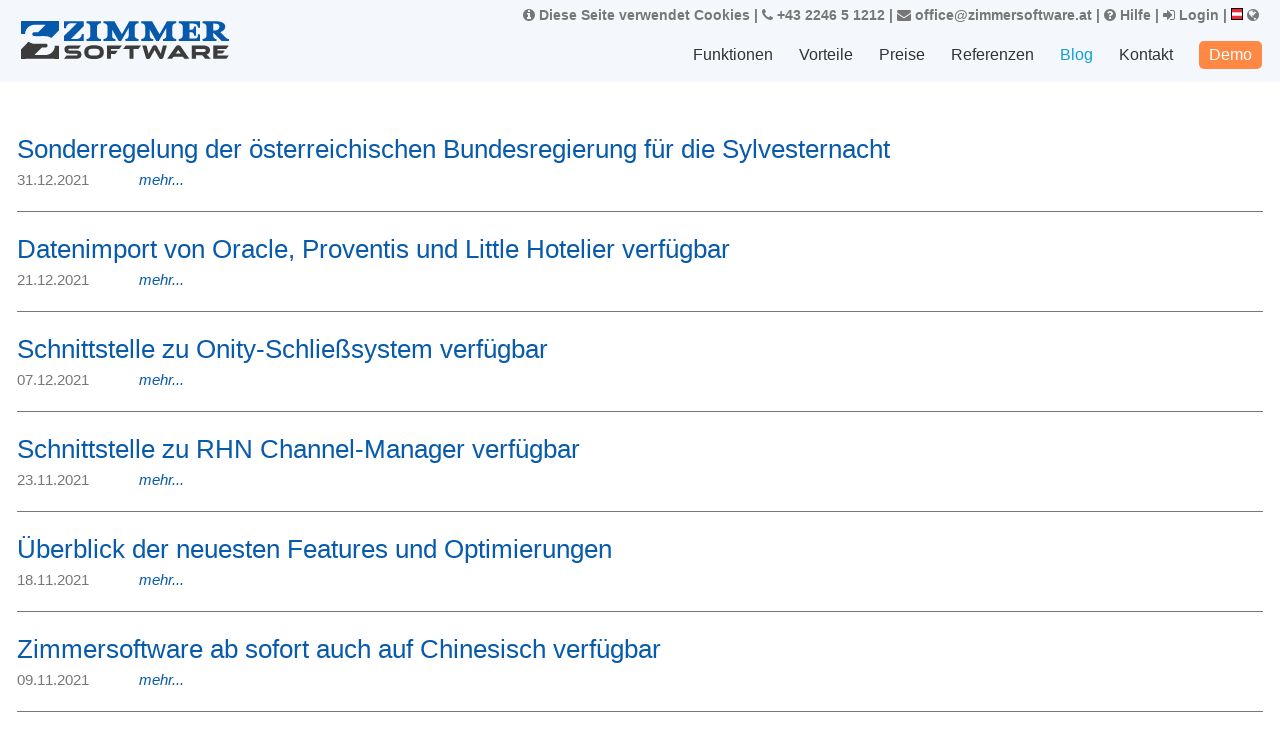

--- FILE ---
content_type: text/html; charset=UTF-8
request_url: https://hotelsoftware.at/Blog/2021
body_size: 20849
content:
<!DOCTYPE html>
<html lang="de">
<head>
<script>(function(w,d,s,l,i){w[l]=w[l]||[];w[l].push({'gtm.start':
new Date().getTime(),event:'gtm.js'});var f=d.getElementsByTagName(s)[0],
j=d.createElement(s),dl=l!='dataLayer'?'&l='+l:'';j.async=true;j.src=
'https://www.googletagmanager.com/gtm.js?id='+i+dl;f.parentNode.insertBefore(j,f);
})(window,document,'script','dataLayer','GTM-WZL38TG');</script><meta charset="utf-8"><meta name="viewport" content="width=device-width, initial-scale=1"><title>Blog</title>
<link rel=alternate hreflang=de href="https://zimmersoftware.de/Blog/2021">
<link rel=alternate hreflang=de-AT href="https://hotelsoftware.at/Blog/2021">
<link rel=alternate hreflang=de-CH href="https://zimmersoftware.ch/Blog/2021">
<link href="//s24.roomsoftware.com/ds/FALK/ext/fa/font-awesome-4.7.0/css/font-awesome.ie.css" rel=stylesheet><link rel="stylesheet" href="//s24.roomsoftware.com/des/share/css/calendar.css"><link rel="stylesheet" type="text/css" href="//s24.roomsoftware.com/des/share/css/owl.carousel.min.css"><link rel="stylesheet" href="//s24.roomsoftware.com/des/share/css/jquery.parallaxer.css" type="text/css"><link rel="stylesheet" type="text/css" href="//s24.roomsoftware.com/des/share/css/jquery-ui.css" />
<link rel=stylesheet type="text/css" href="/d20.css?v=2895_&amp;h=" />
<link rel="stylesheet" type="text/css" href="//s24.roomsoftware.com/des/d20/css/media.css" /><style type="text/css">
.logo img 
{	width: 100%;
	height: 100%;
	display: block;
	background-image: url('//s24.roomsoftware.com/logos/ZS_links.svg');
	background-size: contain;
	background-repeat: no-repeat;
	background-position-y: center;
}
header.sticky .logo img
{	background-image: url('//s24.roomsoftware.com/logos/ZS_breit.svg');
}
</style></head>
<body>
<noscript><iframe src="https://www.googletagmanager.com/ns.html?id=GTM-WZL38TG"
height="0" width="0" style="display:none;visibility:hidden"></iframe></noscript><header class=clx>
<div class="container" style="position: relative;"><div class=extracontainer><span class=extrainfo><a href="/Datenschutzerklaerung"><i class="fa fa-info-circle"></i> Diese Seite verwendet Cookies</a> | <a href="tel:+43 2246 5 1212"><i class="fa fa-phone"></i> +43 2246 5 1212</a> | <a href="mailto:office@zimmersoftware.at"><i class="fa fa-envelope"></i> office@zimmersoftware.at</a> | <a href="/Hilfe"><i class="fa fa-question-circle"></i> Hilfe</a> | </span><a href="/Login"><i class="fa fa-sign-in"></i> Login</a> | <a href="/Land-auswaehlen"><img src="//s24.roomsoftware.com/countries_24/at_24.gif" width=12 height=12 alt="AT">&nbsp;<i class="fa fa-globe"></i></a></div><div class="row"><div class="logo p-h-8"><a href="/_"><img src="[data-uri]" alt="Zimmersoftware" title=Zimmersoftware></a></div><div class="langSelect navArea p-h-15"><nav id="res_nav" class="navigation autoWidR">
<button id="menu_res" class="menu-responsive">
<span></span>
<span></span>
<span></span>
</button>
<ul>

<li>Funktionen<ul class="nav child_menu"><li><a href="/Funktionen/Hotelsoftware">Hotelsoftware</a></li><li><a href="/Funktionen/Channel-Manager">Channel-Manager</a></li><li><a href="/Funktionen/Webbuchung">Webbuchung</a></li><li><a href="/Funktionen/Personalmanagement">Personalmanagement</a></li><li><a href="/Funktionen/Finanzen">Finanzen</a></li><li><a href="/Funktionen/Schnittstellen">Schnittstellen</a></li><li><a href="/Funktionen/Statistiken">Statistiken</a></li><li><a href="/Funktionen/fuer-Oesterreich">Für Österreich</a></li><li><a href="/Funktionen/weitere-Funktionen">Weitere Funktionen</a></li></ul></li>
<li>Vorteile<ul class="nav child_menu"><li><a href="/Vorteile/einfach">Einfach</a></li><li><a href="/Vorteile/mobil">Mobil</a></li><li><a href="/Vorteile/flexibel">Flexibel</a></li><li><a href="/Vorteile/guenstig">Günstig</a></li><li><a href="/Vorteile/zuverlaessig">Zuverlässig</a></li></ul></li>
<li><a href="/Preisrechner">Preise</a></li>
<li><a href="/Referenzen">Referenzen</a></li>
<li class="active"><a href="/Blog">Blog</a></li>
<li><a href="/Kontakt">Kontakt</a></li>
<li><a class=menu_demo href="/Demo">Demo</a></li>
</ul>
</nav>
</div>

</div>
</div>
<form id=form action="/Blog/2021" method=post autocomplete=off>
<button name="s[hidden]" value=1 style="position: absolute; left: -9999px" tabindex=-1></button><input type=hidden id=ts_pv_click value=0></header><div class=clx><div class="globalsearch searchbox slidein" style="animation-delay: 0.2s background-color: ghostwhite;" id="globalsearch"></div>

<section class="p-v-30 full"><div class="container"><div class=row><div class=clx_fieldset><table class=blogtable style="margin: 0 auto;"><tr><td><h3><a href="/Blog/2021/Sonderregelung-der-oesterreichischen-Bundesregierung-fuer-die-Sylvesternacht">Sonderregelung der österreichischen Bundesregierung für die Sylvesternacht</a></h3><div class=date><a href="/Blog/2021/Sonderregelung-der-oesterreichischen-Bundesregierung-fuer-die-Sylvesternacht">31.12.2021<i>mehr...</i></a></div></td></tr><tr><td><h3><a href="/Blog/2021/Datenimport-von-SIHOT-und-HotelConnect-verfuegbar">Datenimport von Oracle, Proventis und Little Hotelier verfügbar</a></h3><div class=date><a href="/Blog/2021/Datenimport-von-SIHOT-und-HotelConnect-verfuegbar">21.12.2021<i>mehr...</i></a></div></td></tr><tr><td><h3><a href="/Blog/2021/Schnittstelle-zu-Onity-Schliesssystem-verfuegbar">Schnittstelle zu Onity-Schließsystem verfügbar</a></h3><div class=date><a href="/Blog/2021/Schnittstelle-zu-Onity-Schliesssystem-verfuegbar">07.12.2021<i>mehr...</i></a></div></td></tr><tr><td><h3><a href="/Blog/2021/Schnittstelle-zu-RHN-verfuegbar">Schnittstelle zu RHN Channel-Manager verfügbar</a></h3><div class=date><a href="/Blog/2021/Schnittstelle-zu-RHN-verfuegbar">23.11.2021<i>mehr...</i></a></div></td></tr><tr><td><h3><a href="/Blog/2021/Ueberblick-der-neuesten-Features-und-Optimierungen2">Überblick der neuesten Features und Optimierungen</a></h3><div class=date><a href="/Blog/2021/Ueberblick-der-neuesten-Features-und-Optimierungen2">18.11.2021<i>mehr...</i></a></div></td></tr><tr><td><h3><a href="/Blog/2021/Zimmersoftware-ab-sofort-auch-auf-Chinesisch-verfuegbar">Zimmersoftware ab sofort auch auf Chinesisch verfügbar</a></h3><div class=date><a href="/Blog/2021/Zimmersoftware-ab-sofort-auch-auf-Chinesisch-verfuegbar">09.11.2021<i>mehr...</i></a></div></td></tr><tr><td><h3><a href="/Blog/2021/Schnittstelle-zu-CRC-Buchungsplattform-verfuegbar">Schnittstelle zu CRC Buchungsplattform verfügbar</a></h3><div class=date><a href="/Blog/2021/Schnittstelle-zu-CRC-Buchungsplattform-verfuegbar">26.10.2021<i>mehr...</i></a></div></td></tr><tr><td><h3><a href="/Blog/2021/Schnittstelle-zu-Viertl-EDV-verfuegbar">Schnittstelle zu Viertl-EDV Kassensystem verfügbar</a></h3><div class=date><a href="/Blog/2021/Schnittstelle-zu-Viertl-EDV-verfuegbar">12.10.2021<i>mehr...</i></a></div></td></tr><tr><td><h3><a href="/Blog/2021/Schnittstelle-zu-LivionKey-verfuegbar">Schnittstelle zu LivionKey verfügbar</a></h3><div class=date><a href="/Blog/2021/Schnittstelle-zu-LivionKey-verfuegbar">08.10.2021<i>mehr...</i></a></div></td></tr><tr><td><h3><a href="/Blog/2021/Ueberblick-der-neuesten-Features-und-Optimierungen">Überblick der neuesten Features und Optimierungen</a></h3><div class=date><a href="/Blog/2021/Ueberblick-der-neuesten-Features-und-Optimierungen">07.10.2021<i>mehr...</i></a></div></td></tr><tr><td><h3><a href="/Blog/2021/Schnittstelle-zu-Cultuzz-verfuegbar">Schnittstelle zu Cultuzz Channel-Manager verfügbar</a></h3><div class=date><a href="/Blog/2021/Schnittstelle-zu-Cultuzz-verfuegbar">28.09.2021<i>mehr...</i></a></div></td></tr><tr><td><h3><a href="/Blog/2021/Schnittstelle-zu-Tripmakery">Schnittstelle zu Tripmakery ab sofort verfügbar</a></h3><div class=date><a href="/Blog/2021/Schnittstelle-zu-Tripmakery">24.09.2021<i>mehr...</i></a></div></td></tr><tr><td><h3><a href="/Blog/2021/Ueberblick-der-neuesten-Features-bzw.-Optimierungen">Überblick der neuesten Features bzw. Optimierungen</a></h3><div class=date><a href="/Blog/2021/Ueberblick-der-neuesten-Features-bzw.-Optimierungen">21.09.2021<i>mehr...</i></a></div></td></tr><tr><td><h3><a href="/Blog/2021/Schnittstelle-zu-PC-Cash-verfuegbar">Schnittstelle zu PC-Cash Kassensystem verfügbar</a></h3><div class=date><a href="/Blog/2021/Schnittstelle-zu-PC-Cash-verfuegbar">14.09.2021<i>mehr...</i></a></div></td></tr><tr><td><h3><a href="/Blog/2021/Schweiz:-Bundesrat-beschliesst-Zertifikatspflicht-ab-Montag-dem-13.-September">Schweiz: Bundesrat beschließt Zertifikatspflicht ab Montag dem 13. September</a></h3><div class=date><a href="/Blog/2021/Schweiz:-Bundesrat-beschliesst-Zertifikatspflicht-ab-Montag-dem-13.-September">10.09.2021<i>mehr...</i></a></div></td></tr><tr><td><h3><a href="/Blog/2021/Neuerungen-bei-Verpflegung-in-der-ZimmerSoftware">Neuerungen bei Verpflegung in der ZimmerSoftware</a></h3><div class=date><a href="/Blog/2021/Neuerungen-bei-Verpflegung-in-der-ZimmerSoftware">31.08.2021<i>mehr...</i></a></div></td></tr><tr><td><h3><a href="/Blog/2021/Schnittstelle-zu-Matrix-POS-Kassensystem-verfuegbar">Schnittstelle zu Matrix POS Kassensystem verfügbar</a></h3><div class=date><a href="/Blog/2021/Schnittstelle-zu-Matrix-POS-Kassensystem-verfuegbar">17.08.2021<i>mehr...</i></a></div></td></tr><tr><td><h3><a href="/Blog/2021/Datenimport-von-Hoteldesk-verfuegbar">Datenimport von Hoteldesk verfügbar</a></h3><div class=date><a href="/Blog/2021/Datenimport-von-Hoteldesk-verfuegbar">03.08.2021<i>mehr...</i></a></div></td></tr><tr><td><h3><a href="/Blog/2021/Gaestemeldung-mit-der-Allgaeu-Walser-Card">Gästemeldung mit der Allgäu-Walser-Card</a></h3><div class=date><a href="/Blog/2021/Gaestemeldung-mit-der-Allgaeu-Walser-Card">20.07.2021<i>mehr...</i></a></div></td></tr><tr><td><h3><a href="/Blog/2021/Heizungssteuerung-ueber-Betterspace-verfuegbar">Heizungssteuerung über Betterspace verfügbar</a></h3><div class=date><a href="/Blog/2021/Heizungssteuerung-ueber-Betterspace-verfuegbar">06.07.2021<i>mehr...</i></a></div></td></tr><tr><td><h3><a href="/Blog/2021/Verbesserungen-in-der-iCal-(ics)-Schnittstelle">Verbesserungen in der iCal (ics) Schnittstelle</a></h3><div class=date><a href="/Blog/2021/Verbesserungen-in-der-iCal-(ics)-Schnittstelle">29.06.2021<i>mehr...</i></a></div></td></tr><tr><td><h3><a href="/Blog/2021/Schnittstelle-zu-Salto-Schliesssystem-verfuegbar">Schnittstelle zu Salto Schließsystem verfügbar</a></h3><div class=date><a href="/Blog/2021/Schnittstelle-zu-Salto-Schliesssystem-verfuegbar">22.06.2021<i>mehr...</i></a></div></td></tr><tr><td><h3><a href="/Blog/2021/Datenimport-aus-Casablanca">Datenimport aus Casablanca</a></h3><div class=date><a href="/Blog/2021/Datenimport-aus-Casablanca">08.06.2021<i>mehr...</i></a></div></td></tr><tr><td><h3><a href="/Blog/2021/Schnittstelle-zu-Laendlekasse-inklusive-Uebertragung-von-Buchungen-verfuegbar">Schnittstelle zu Ländlekasse inklusive Übertragung von Buchungen verfügbar</a></h3><div class=date><a href="/Blog/2021/Schnittstelle-zu-Laendlekasse-inklusive-Uebertragung-von-Buchungen-verfuegbar">25.05.2021<i>mehr...</i></a></div></td></tr><tr><td><h3><a href="/Blog/2021/iCal-Import-und-Export-Schnittstelle-verfuegbar">iCal Import- und Export-Schnittstelle verfügbar</a></h3><div class=date><a href="/Blog/2021/iCal-Import-und-Export-Schnittstelle-verfuegbar">11.05.2021<i>mehr...</i></a></div></td></tr><tr><td><h3><a href="/Blog/2021/Schnittstelle-zu-Mielke-Keyboy">Schnittstelle zu Mielke Keyboy</a></h3><div class=date><a href="/Blog/2021/Schnittstelle-zu-Mielke-Keyboy">27.04.2021<i>mehr...</i></a></div></td></tr><tr><td><h3><a href="/Blog/2021/Schnittstelle-zu-Gastronovi">Schnittstelle zu Gastronovi</a></h3><div class=date><a href="/Blog/2021/Schnittstelle-zu-Gastronovi">13.04.2021<i>mehr...</i></a></div></td></tr><tr><td><h3><a href="/Blog/2021/Verfahrensverzeichnis-fuer-DSGVO-und-GoBD">Verfahrensverzeichnis nach DSGVO und GoBD für ZimmerSoftware Kunden</a></h3><div class=date><a href="/Blog/2021/Verfahrensverzeichnis-fuer-DSGVO-und-GoBD">31.03.2021<i>mehr...</i></a></div></td></tr><tr><td><h3><a href="/Blog/2021/Schnittstelle-zu-dormakaba">Schnittstelle zu dormakaba</a></h3><div class=date><a href="/Blog/2021/Schnittstelle-zu-dormakaba">30.03.2021<i>mehr...</i></a></div></td></tr><tr><td><h3><a href="/Blog/2021/Schnittstelle-zu-Destination-Solutions">Schnittstelle zu Destination Solutions</a></h3><div class=date><a href="/Blog/2021/Schnittstelle-zu-Destination-Solutions">16.03.2021<i>mehr...</i></a></div></td></tr><tr><td><h3><a href="/Blog/2021/Digitale-Signatur-und-Reisedokument-Scan-bei-Feratel">Digitale Signatur und Reisedokument-Scan bei Feratel Deskline</a></h3><div class=date><a href="/Blog/2021/Digitale-Signatur-und-Reisedokument-Scan-bei-Feratel">03.03.2021<i>mehr...</i></a></div></td></tr><tr><td><h3><a href="/Blog/2021/Zusammenarbeit-mit-NFON">Zusammenarbeit mit NFON</a></h3><div class=date><a href="/Blog/2021/Zusammenarbeit-mit-NFON">02.03.2021<i>mehr...</i></a></div></td></tr><tr><td><h3><a href="/Blog/2021/Schnittstelle-zu-Ariane">Schnittstelle zu Ariane</a></h3><div class=date><a href="/Blog/2021/Schnittstelle-zu-Ariane">16.02.2021<i>mehr...</i></a></div></td></tr><tr><td><h3><a href="/Blog/2021/Datenimport-von-Lodgify">Datenimport von Lodgify</a></h3><div class=date><a href="/Blog/2021/Datenimport-von-Lodgify">02.02.2021<i>mehr...</i></a></div></td></tr><tr><td><h3><a href="/Blog/2021/Datenimport-von-Ibelsa">Datenimport von Ibelsa</a></h3><div class=date><a href="/Blog/2021/Datenimport-von-Ibelsa">19.01.2021<i>mehr...</i></a></div></td></tr><tr><td><h3><a href="/Blog/2021/Schnittstelle-zu-WinCarat">Schnittstelle zu WinCarat</a></h3><div class=date><a href="/Blog/2021/Schnittstelle-zu-WinCarat">05.01.2021<i>mehr...</i></a></div></td></tr><tr><td><h3>weitere Blogeinträge: <a href="/Blog/2025">2025</a> · <a href="/Blog/2024">2024</a> · <a href="/Blog/2023">2023</a> · <a href="/Blog/2022">2022</a> · <a href="/Blog/2021">2021</a> · <a href="/Blog/2020">2020</a> · <a href="/Blog/2019">2019</a> · <a href="/Blog/2018">2018</a> · <a href="/Blog/2017">2017</a> · <a href="/Blog/2016">2016</a> · <a href="/Blog/2015">2015</a></h3></td></tr></table></div></div></div></section><br></div><footer class="footer inverse-wrapper">
		<div class="container inner">
			<div class="row">
	<div class="col-md-6"><div class=pagelist><h4 class="widget-title">Seiten</h4>		<ul>
<li>Funktionen<ul class="nav child_menu"><li><a href="/Funktionen/Hotelsoftware">Hotelsoftware</a></li><li><a href="/Funktionen/Channel-Manager">Channel-Manager</a></li><li><a href="/Funktionen/Webbuchung">Webbuchung</a></li><li><a href="/Funktionen/Personalmanagement">Personalmanagement</a></li><li><a href="/Funktionen/Finanzen">Finanzen</a></li><li><a href="/Funktionen/Schnittstellen">Schnittstellen</a></li><li><a href="/Funktionen/Statistiken">Statistiken</a></li><li><a href="/Funktionen/fuer-Oesterreich">Für Österreich</a></li><li><a href="/Funktionen/weitere-Funktionen">Weitere Funktionen</a></li></ul></li>
<li>Vorteile<ul class="nav child_menu"><li><a href="/Vorteile/einfach">Einfach</a></li><li><a href="/Vorteile/mobil">Mobil</a></li><li><a href="/Vorteile/flexibel">Flexibel</a></li><li><a href="/Vorteile/guenstig">Günstig</a></li><li><a href="/Vorteile/zuverlaessig">Zuverlässig</a></li></ul></li>
<li><a href="/Preisrechner">Preise</a></li>
<li><a href="/Referenzen">Referenzen</a></li>
<li class="active"><a href="/Blog">Blog</a></li>
<li><a href="/Kontakt">Kontakt</a></li>
<li><a class=menu_demo href="/Demo">Demo</a></li><li><a href="/Hilfe">Hilfe</a></ul>
		</div></div><div class="col-md-6"><div id="text-3" class="widget clearfix widget_text"><h4 class="widget-title">Impressum</h4><div class="textwidget">Für den Inhalt verantwortlich:<br><br><a href="/"><img class=wlogo src="//s24.roomsoftware.com/logos/ZS_breit_w.svg" alt=_ style="height: 20px;"></a><br><br><b>Zimmersoftware KG</b><br>Stammersdorferstraße 420 / 16<br>2201 Gerasdorf bei Wien<br>office@zimmersoftware.at<br>+43 2246 5 1212<br><br>
<a href="/Datenschutzerklaerung">Datenschutzerklärung</a>
<br><br><b>© Copyright 2026</b><br> <a href="//s24.roomsoftware.com/hotel/zimmersoftware/logos/ZIMMERSOFTWARE_KG_Nutzungsbedingungen_AGB_2020.pdf">Allgemeine Geschäftsbedingungen <i class="fa fa-file-pdf-o"></i></a><br>Bilder: Zimmersoftware KG, MTS, 123RF.com
<br>
Texte und Layout: Zimmersoftware KG</div>
</div></div></div></div>
</footer>
<script type="text/javascript">var ROOT = "/"; var STAT = "//s24.roomsoftware.com"; var Hotel = "0"; var featuremask = 0;</script>

<script src="//s24.roomsoftware.com/ds/FALK/ext/jquery/jquery-3.4.1.min.js"></script>
<script src="//s24.roomsoftware.com/ds/FALK/ext/jquery/ui/1.12.1/jquery-ui.min.js"></script>

<script src="/l.js?v=2895_"></script>
<script src="//s24.roomsoftware.com/des/share/js/moment.min.js"></script>
<script src="//s24.roomsoftware.com/des/share/js/jquery.parallax-scroll.min.js"></script>
<script src="//s24.roomsoftware.com/des/share/js/owl.carousel.js"></script>
<script src="//s24.roomsoftware.com/des/share/js/jquery.parallaxer.js"></script>
<script src="/d20.js"></script>
<script src="/common.js?v=2895" type="text/javascript"></script>
<script src="//s24.roomsoftware.com/des/d20/j.js?v=2895" type="text/javascript"></script>
<script src="//s24.roomsoftware.com/des/share/js/ui.touch-punch.js"></script>
<script type="text/javascript"> 
	$(document).ready(function(){
		$('[data-toggle="tooltip"]').tooltip({
			placement : 'top'
		});
	});</script>

<script type="text/javascript">
	$(document).ready(function (e) {
		var ico = $('<span></span>');
		$('li.sub_menu_open').append(ico);

		$("#menu_res").click(function () {
				$("#res_nav").toggleClass('left0');
		});

		$('li span').on("click", function (e) {
				if ($(this).hasClass('open')) {

					$(this).prev('ul').slideUp(300, function () { });

				} else {
					$(this).prev('ul').slideDown(300, function () { });
				}
				$(this).toggleClass("open");
		});
		$('#menu_res').click(function () {
				$(this).toggleClass('menu_responsiveTo')
		});
		$('.logAreaCtrl').click(function () {
				$('.resDd').slideToggle()
		});
	});
</script>
<script type="text/javascript">
	$(window).scroll(function () {
		if ($(this).scrollTop() > 85) {
				$('header').addClass("sticky");
				$('#headerplaceholder').addClass("headerplaceholder");
		}
		else {
				$('header').removeClass("sticky");
				$('#headerplaceholder').removeClass("headerplaceholder");
		}
	});
</script>

<!-- d20 Nachspann -->

<script type="text/javascript">

	$('.hotImgSli').owlCarousel({
		loop: true,
		nav: true,
		margin: 16,
		responsive: {
				0: {
					items: 1
				},
				600: {
					items: 2
				},
				767: {
					items: 3
				},
				880: {
					items: 4
				}
		}
	})

</script>
<script>
	//for accordion 
	$('.accordion').on('click', function (e) {
		e.preventDefault();
		var dataTarget = $(this).attr('data-target');
		$('.accordion').not(this).removeClass('active');
		$(this).toggleClass('active');
		// alert(dataTarget);
		$('.panel').each(function () {
				var id = $(this).attr('id');
				if (dataTarget == id) {
					$(this).toggleClass("in").slideToggle();
					// $(this).not(this).removeClass('in').slideUp();
				} else {
					$(this).removeClass("in").slideUp(300);
				}
		});
	})
</script>
<script type="text/javascript">
		(function ($) {
				"use strict";

				$(function () {
					$(".parallaxer").parallaxer();
				});
		}(jQuery));
</script>
<script>
	$('.showInxs').on('click', function () {           
		$('.popCalender').addClass('show');
		// for resize calender tabs
		function calenderResize() {
				var toppart = $('.toppart').height();
				var bootom = $('.calendar_bottom_btn').outerHeight();

				var windowHeight = $(window).height();

				console.log(toppart);
				var total = windowHeight - toppart - bootom;
				$('.bottomPart').height(total);
		}
		calenderResize();
		$(window).resize(function () {
				calenderResize()
		});
	});

	//click to open menu
	$('.calendar_bottom_btn .cbBtn, .leftAngleBtn').on('click', function () {
		$('.popCalender').removeClass('show');
	});

	//for person plus minus count      
	$('.persondtls .rightBtn').on('click', function () {
		var number = $(this).siblings('.num').text();
		var persent = parseInt(number);
		if (persent >= 9) {
				return false;
		} else {
				persent++;
		}
		$(this).siblings('.num').text(persent);
	});
	$('.persondtls .leftBtn').on('click', function () {
		var number = $(this).siblings('.num').text();
		var persent = parseInt(number);
		if (persent == 0) {
				return false;
		} else {
				persent--;
		}
		$(this).siblings('.num').text(persent);
	});

</script>
</form><input type=hidden name=CLX_Access id=CLX_Access value=5593>

--- FILE ---
content_type: text/javascript
request_url: https://s24.roomsoftware.com/des/d20/j.js?v=2895
body_size: 414
content:


$(document).ready(function () 
{
	console.log("ready_callback");
	/// Cookie Pop Up
	if (localStorage.getItem('cookieSeen2') != 'shown') 
	{	console.log("not_shown");
		$('.clx_cky').delay(2000).fadeIn();
		//localStorage.setItem('cookieSeen2','shown')
		};$('.clx_cky_c').click(function() 
		{	console.log("register_click");
			$('.clx_cky').fadeOut();
			localStorage.setItem('cookieSeen2','shown')
		})
	}
);
